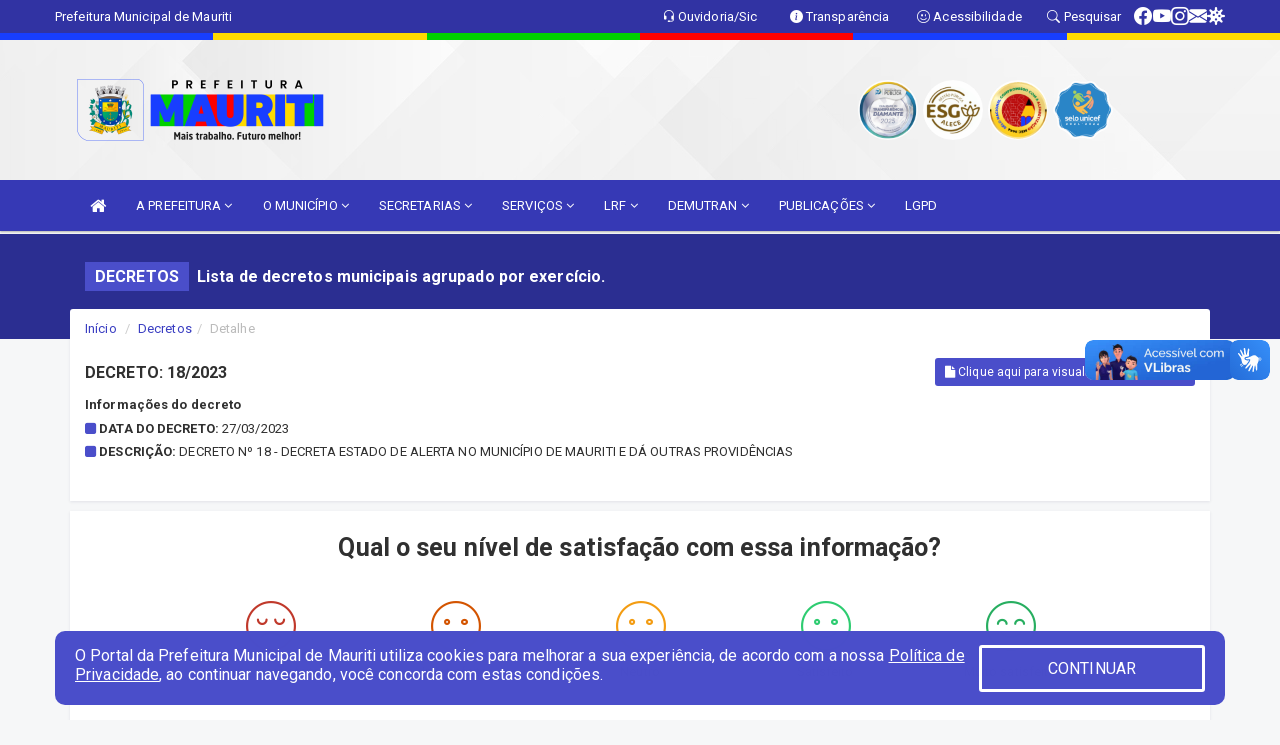

--- FILE ---
content_type: text/html; charset=utf-8
request_url: https://www.google.com/recaptcha/enterprise/anchor?ar=1&k=6Lfpno0rAAAAAKLuHiMwU8-MdXdGCKY9-FdmjwEF&co=aHR0cHM6Ly93d3cubWF1cml0aS5jZS5nb3YuYnI6NDQz&hl=en&v=PoyoqOPhxBO7pBk68S4YbpHZ&size=normal&anchor-ms=20000&execute-ms=30000&cb=hv9u9ggykslt
body_size: 49540
content:
<!DOCTYPE HTML><html dir="ltr" lang="en"><head><meta http-equiv="Content-Type" content="text/html; charset=UTF-8">
<meta http-equiv="X-UA-Compatible" content="IE=edge">
<title>reCAPTCHA</title>
<style type="text/css">
/* cyrillic-ext */
@font-face {
  font-family: 'Roboto';
  font-style: normal;
  font-weight: 400;
  font-stretch: 100%;
  src: url(//fonts.gstatic.com/s/roboto/v48/KFO7CnqEu92Fr1ME7kSn66aGLdTylUAMa3GUBHMdazTgWw.woff2) format('woff2');
  unicode-range: U+0460-052F, U+1C80-1C8A, U+20B4, U+2DE0-2DFF, U+A640-A69F, U+FE2E-FE2F;
}
/* cyrillic */
@font-face {
  font-family: 'Roboto';
  font-style: normal;
  font-weight: 400;
  font-stretch: 100%;
  src: url(//fonts.gstatic.com/s/roboto/v48/KFO7CnqEu92Fr1ME7kSn66aGLdTylUAMa3iUBHMdazTgWw.woff2) format('woff2');
  unicode-range: U+0301, U+0400-045F, U+0490-0491, U+04B0-04B1, U+2116;
}
/* greek-ext */
@font-face {
  font-family: 'Roboto';
  font-style: normal;
  font-weight: 400;
  font-stretch: 100%;
  src: url(//fonts.gstatic.com/s/roboto/v48/KFO7CnqEu92Fr1ME7kSn66aGLdTylUAMa3CUBHMdazTgWw.woff2) format('woff2');
  unicode-range: U+1F00-1FFF;
}
/* greek */
@font-face {
  font-family: 'Roboto';
  font-style: normal;
  font-weight: 400;
  font-stretch: 100%;
  src: url(//fonts.gstatic.com/s/roboto/v48/KFO7CnqEu92Fr1ME7kSn66aGLdTylUAMa3-UBHMdazTgWw.woff2) format('woff2');
  unicode-range: U+0370-0377, U+037A-037F, U+0384-038A, U+038C, U+038E-03A1, U+03A3-03FF;
}
/* math */
@font-face {
  font-family: 'Roboto';
  font-style: normal;
  font-weight: 400;
  font-stretch: 100%;
  src: url(//fonts.gstatic.com/s/roboto/v48/KFO7CnqEu92Fr1ME7kSn66aGLdTylUAMawCUBHMdazTgWw.woff2) format('woff2');
  unicode-range: U+0302-0303, U+0305, U+0307-0308, U+0310, U+0312, U+0315, U+031A, U+0326-0327, U+032C, U+032F-0330, U+0332-0333, U+0338, U+033A, U+0346, U+034D, U+0391-03A1, U+03A3-03A9, U+03B1-03C9, U+03D1, U+03D5-03D6, U+03F0-03F1, U+03F4-03F5, U+2016-2017, U+2034-2038, U+203C, U+2040, U+2043, U+2047, U+2050, U+2057, U+205F, U+2070-2071, U+2074-208E, U+2090-209C, U+20D0-20DC, U+20E1, U+20E5-20EF, U+2100-2112, U+2114-2115, U+2117-2121, U+2123-214F, U+2190, U+2192, U+2194-21AE, U+21B0-21E5, U+21F1-21F2, U+21F4-2211, U+2213-2214, U+2216-22FF, U+2308-230B, U+2310, U+2319, U+231C-2321, U+2336-237A, U+237C, U+2395, U+239B-23B7, U+23D0, U+23DC-23E1, U+2474-2475, U+25AF, U+25B3, U+25B7, U+25BD, U+25C1, U+25CA, U+25CC, U+25FB, U+266D-266F, U+27C0-27FF, U+2900-2AFF, U+2B0E-2B11, U+2B30-2B4C, U+2BFE, U+3030, U+FF5B, U+FF5D, U+1D400-1D7FF, U+1EE00-1EEFF;
}
/* symbols */
@font-face {
  font-family: 'Roboto';
  font-style: normal;
  font-weight: 400;
  font-stretch: 100%;
  src: url(//fonts.gstatic.com/s/roboto/v48/KFO7CnqEu92Fr1ME7kSn66aGLdTylUAMaxKUBHMdazTgWw.woff2) format('woff2');
  unicode-range: U+0001-000C, U+000E-001F, U+007F-009F, U+20DD-20E0, U+20E2-20E4, U+2150-218F, U+2190, U+2192, U+2194-2199, U+21AF, U+21E6-21F0, U+21F3, U+2218-2219, U+2299, U+22C4-22C6, U+2300-243F, U+2440-244A, U+2460-24FF, U+25A0-27BF, U+2800-28FF, U+2921-2922, U+2981, U+29BF, U+29EB, U+2B00-2BFF, U+4DC0-4DFF, U+FFF9-FFFB, U+10140-1018E, U+10190-1019C, U+101A0, U+101D0-101FD, U+102E0-102FB, U+10E60-10E7E, U+1D2C0-1D2D3, U+1D2E0-1D37F, U+1F000-1F0FF, U+1F100-1F1AD, U+1F1E6-1F1FF, U+1F30D-1F30F, U+1F315, U+1F31C, U+1F31E, U+1F320-1F32C, U+1F336, U+1F378, U+1F37D, U+1F382, U+1F393-1F39F, U+1F3A7-1F3A8, U+1F3AC-1F3AF, U+1F3C2, U+1F3C4-1F3C6, U+1F3CA-1F3CE, U+1F3D4-1F3E0, U+1F3ED, U+1F3F1-1F3F3, U+1F3F5-1F3F7, U+1F408, U+1F415, U+1F41F, U+1F426, U+1F43F, U+1F441-1F442, U+1F444, U+1F446-1F449, U+1F44C-1F44E, U+1F453, U+1F46A, U+1F47D, U+1F4A3, U+1F4B0, U+1F4B3, U+1F4B9, U+1F4BB, U+1F4BF, U+1F4C8-1F4CB, U+1F4D6, U+1F4DA, U+1F4DF, U+1F4E3-1F4E6, U+1F4EA-1F4ED, U+1F4F7, U+1F4F9-1F4FB, U+1F4FD-1F4FE, U+1F503, U+1F507-1F50B, U+1F50D, U+1F512-1F513, U+1F53E-1F54A, U+1F54F-1F5FA, U+1F610, U+1F650-1F67F, U+1F687, U+1F68D, U+1F691, U+1F694, U+1F698, U+1F6AD, U+1F6B2, U+1F6B9-1F6BA, U+1F6BC, U+1F6C6-1F6CF, U+1F6D3-1F6D7, U+1F6E0-1F6EA, U+1F6F0-1F6F3, U+1F6F7-1F6FC, U+1F700-1F7FF, U+1F800-1F80B, U+1F810-1F847, U+1F850-1F859, U+1F860-1F887, U+1F890-1F8AD, U+1F8B0-1F8BB, U+1F8C0-1F8C1, U+1F900-1F90B, U+1F93B, U+1F946, U+1F984, U+1F996, U+1F9E9, U+1FA00-1FA6F, U+1FA70-1FA7C, U+1FA80-1FA89, U+1FA8F-1FAC6, U+1FACE-1FADC, U+1FADF-1FAE9, U+1FAF0-1FAF8, U+1FB00-1FBFF;
}
/* vietnamese */
@font-face {
  font-family: 'Roboto';
  font-style: normal;
  font-weight: 400;
  font-stretch: 100%;
  src: url(//fonts.gstatic.com/s/roboto/v48/KFO7CnqEu92Fr1ME7kSn66aGLdTylUAMa3OUBHMdazTgWw.woff2) format('woff2');
  unicode-range: U+0102-0103, U+0110-0111, U+0128-0129, U+0168-0169, U+01A0-01A1, U+01AF-01B0, U+0300-0301, U+0303-0304, U+0308-0309, U+0323, U+0329, U+1EA0-1EF9, U+20AB;
}
/* latin-ext */
@font-face {
  font-family: 'Roboto';
  font-style: normal;
  font-weight: 400;
  font-stretch: 100%;
  src: url(//fonts.gstatic.com/s/roboto/v48/KFO7CnqEu92Fr1ME7kSn66aGLdTylUAMa3KUBHMdazTgWw.woff2) format('woff2');
  unicode-range: U+0100-02BA, U+02BD-02C5, U+02C7-02CC, U+02CE-02D7, U+02DD-02FF, U+0304, U+0308, U+0329, U+1D00-1DBF, U+1E00-1E9F, U+1EF2-1EFF, U+2020, U+20A0-20AB, U+20AD-20C0, U+2113, U+2C60-2C7F, U+A720-A7FF;
}
/* latin */
@font-face {
  font-family: 'Roboto';
  font-style: normal;
  font-weight: 400;
  font-stretch: 100%;
  src: url(//fonts.gstatic.com/s/roboto/v48/KFO7CnqEu92Fr1ME7kSn66aGLdTylUAMa3yUBHMdazQ.woff2) format('woff2');
  unicode-range: U+0000-00FF, U+0131, U+0152-0153, U+02BB-02BC, U+02C6, U+02DA, U+02DC, U+0304, U+0308, U+0329, U+2000-206F, U+20AC, U+2122, U+2191, U+2193, U+2212, U+2215, U+FEFF, U+FFFD;
}
/* cyrillic-ext */
@font-face {
  font-family: 'Roboto';
  font-style: normal;
  font-weight: 500;
  font-stretch: 100%;
  src: url(//fonts.gstatic.com/s/roboto/v48/KFO7CnqEu92Fr1ME7kSn66aGLdTylUAMa3GUBHMdazTgWw.woff2) format('woff2');
  unicode-range: U+0460-052F, U+1C80-1C8A, U+20B4, U+2DE0-2DFF, U+A640-A69F, U+FE2E-FE2F;
}
/* cyrillic */
@font-face {
  font-family: 'Roboto';
  font-style: normal;
  font-weight: 500;
  font-stretch: 100%;
  src: url(//fonts.gstatic.com/s/roboto/v48/KFO7CnqEu92Fr1ME7kSn66aGLdTylUAMa3iUBHMdazTgWw.woff2) format('woff2');
  unicode-range: U+0301, U+0400-045F, U+0490-0491, U+04B0-04B1, U+2116;
}
/* greek-ext */
@font-face {
  font-family: 'Roboto';
  font-style: normal;
  font-weight: 500;
  font-stretch: 100%;
  src: url(//fonts.gstatic.com/s/roboto/v48/KFO7CnqEu92Fr1ME7kSn66aGLdTylUAMa3CUBHMdazTgWw.woff2) format('woff2');
  unicode-range: U+1F00-1FFF;
}
/* greek */
@font-face {
  font-family: 'Roboto';
  font-style: normal;
  font-weight: 500;
  font-stretch: 100%;
  src: url(//fonts.gstatic.com/s/roboto/v48/KFO7CnqEu92Fr1ME7kSn66aGLdTylUAMa3-UBHMdazTgWw.woff2) format('woff2');
  unicode-range: U+0370-0377, U+037A-037F, U+0384-038A, U+038C, U+038E-03A1, U+03A3-03FF;
}
/* math */
@font-face {
  font-family: 'Roboto';
  font-style: normal;
  font-weight: 500;
  font-stretch: 100%;
  src: url(//fonts.gstatic.com/s/roboto/v48/KFO7CnqEu92Fr1ME7kSn66aGLdTylUAMawCUBHMdazTgWw.woff2) format('woff2');
  unicode-range: U+0302-0303, U+0305, U+0307-0308, U+0310, U+0312, U+0315, U+031A, U+0326-0327, U+032C, U+032F-0330, U+0332-0333, U+0338, U+033A, U+0346, U+034D, U+0391-03A1, U+03A3-03A9, U+03B1-03C9, U+03D1, U+03D5-03D6, U+03F0-03F1, U+03F4-03F5, U+2016-2017, U+2034-2038, U+203C, U+2040, U+2043, U+2047, U+2050, U+2057, U+205F, U+2070-2071, U+2074-208E, U+2090-209C, U+20D0-20DC, U+20E1, U+20E5-20EF, U+2100-2112, U+2114-2115, U+2117-2121, U+2123-214F, U+2190, U+2192, U+2194-21AE, U+21B0-21E5, U+21F1-21F2, U+21F4-2211, U+2213-2214, U+2216-22FF, U+2308-230B, U+2310, U+2319, U+231C-2321, U+2336-237A, U+237C, U+2395, U+239B-23B7, U+23D0, U+23DC-23E1, U+2474-2475, U+25AF, U+25B3, U+25B7, U+25BD, U+25C1, U+25CA, U+25CC, U+25FB, U+266D-266F, U+27C0-27FF, U+2900-2AFF, U+2B0E-2B11, U+2B30-2B4C, U+2BFE, U+3030, U+FF5B, U+FF5D, U+1D400-1D7FF, U+1EE00-1EEFF;
}
/* symbols */
@font-face {
  font-family: 'Roboto';
  font-style: normal;
  font-weight: 500;
  font-stretch: 100%;
  src: url(//fonts.gstatic.com/s/roboto/v48/KFO7CnqEu92Fr1ME7kSn66aGLdTylUAMaxKUBHMdazTgWw.woff2) format('woff2');
  unicode-range: U+0001-000C, U+000E-001F, U+007F-009F, U+20DD-20E0, U+20E2-20E4, U+2150-218F, U+2190, U+2192, U+2194-2199, U+21AF, U+21E6-21F0, U+21F3, U+2218-2219, U+2299, U+22C4-22C6, U+2300-243F, U+2440-244A, U+2460-24FF, U+25A0-27BF, U+2800-28FF, U+2921-2922, U+2981, U+29BF, U+29EB, U+2B00-2BFF, U+4DC0-4DFF, U+FFF9-FFFB, U+10140-1018E, U+10190-1019C, U+101A0, U+101D0-101FD, U+102E0-102FB, U+10E60-10E7E, U+1D2C0-1D2D3, U+1D2E0-1D37F, U+1F000-1F0FF, U+1F100-1F1AD, U+1F1E6-1F1FF, U+1F30D-1F30F, U+1F315, U+1F31C, U+1F31E, U+1F320-1F32C, U+1F336, U+1F378, U+1F37D, U+1F382, U+1F393-1F39F, U+1F3A7-1F3A8, U+1F3AC-1F3AF, U+1F3C2, U+1F3C4-1F3C6, U+1F3CA-1F3CE, U+1F3D4-1F3E0, U+1F3ED, U+1F3F1-1F3F3, U+1F3F5-1F3F7, U+1F408, U+1F415, U+1F41F, U+1F426, U+1F43F, U+1F441-1F442, U+1F444, U+1F446-1F449, U+1F44C-1F44E, U+1F453, U+1F46A, U+1F47D, U+1F4A3, U+1F4B0, U+1F4B3, U+1F4B9, U+1F4BB, U+1F4BF, U+1F4C8-1F4CB, U+1F4D6, U+1F4DA, U+1F4DF, U+1F4E3-1F4E6, U+1F4EA-1F4ED, U+1F4F7, U+1F4F9-1F4FB, U+1F4FD-1F4FE, U+1F503, U+1F507-1F50B, U+1F50D, U+1F512-1F513, U+1F53E-1F54A, U+1F54F-1F5FA, U+1F610, U+1F650-1F67F, U+1F687, U+1F68D, U+1F691, U+1F694, U+1F698, U+1F6AD, U+1F6B2, U+1F6B9-1F6BA, U+1F6BC, U+1F6C6-1F6CF, U+1F6D3-1F6D7, U+1F6E0-1F6EA, U+1F6F0-1F6F3, U+1F6F7-1F6FC, U+1F700-1F7FF, U+1F800-1F80B, U+1F810-1F847, U+1F850-1F859, U+1F860-1F887, U+1F890-1F8AD, U+1F8B0-1F8BB, U+1F8C0-1F8C1, U+1F900-1F90B, U+1F93B, U+1F946, U+1F984, U+1F996, U+1F9E9, U+1FA00-1FA6F, U+1FA70-1FA7C, U+1FA80-1FA89, U+1FA8F-1FAC6, U+1FACE-1FADC, U+1FADF-1FAE9, U+1FAF0-1FAF8, U+1FB00-1FBFF;
}
/* vietnamese */
@font-face {
  font-family: 'Roboto';
  font-style: normal;
  font-weight: 500;
  font-stretch: 100%;
  src: url(//fonts.gstatic.com/s/roboto/v48/KFO7CnqEu92Fr1ME7kSn66aGLdTylUAMa3OUBHMdazTgWw.woff2) format('woff2');
  unicode-range: U+0102-0103, U+0110-0111, U+0128-0129, U+0168-0169, U+01A0-01A1, U+01AF-01B0, U+0300-0301, U+0303-0304, U+0308-0309, U+0323, U+0329, U+1EA0-1EF9, U+20AB;
}
/* latin-ext */
@font-face {
  font-family: 'Roboto';
  font-style: normal;
  font-weight: 500;
  font-stretch: 100%;
  src: url(//fonts.gstatic.com/s/roboto/v48/KFO7CnqEu92Fr1ME7kSn66aGLdTylUAMa3KUBHMdazTgWw.woff2) format('woff2');
  unicode-range: U+0100-02BA, U+02BD-02C5, U+02C7-02CC, U+02CE-02D7, U+02DD-02FF, U+0304, U+0308, U+0329, U+1D00-1DBF, U+1E00-1E9F, U+1EF2-1EFF, U+2020, U+20A0-20AB, U+20AD-20C0, U+2113, U+2C60-2C7F, U+A720-A7FF;
}
/* latin */
@font-face {
  font-family: 'Roboto';
  font-style: normal;
  font-weight: 500;
  font-stretch: 100%;
  src: url(//fonts.gstatic.com/s/roboto/v48/KFO7CnqEu92Fr1ME7kSn66aGLdTylUAMa3yUBHMdazQ.woff2) format('woff2');
  unicode-range: U+0000-00FF, U+0131, U+0152-0153, U+02BB-02BC, U+02C6, U+02DA, U+02DC, U+0304, U+0308, U+0329, U+2000-206F, U+20AC, U+2122, U+2191, U+2193, U+2212, U+2215, U+FEFF, U+FFFD;
}
/* cyrillic-ext */
@font-face {
  font-family: 'Roboto';
  font-style: normal;
  font-weight: 900;
  font-stretch: 100%;
  src: url(//fonts.gstatic.com/s/roboto/v48/KFO7CnqEu92Fr1ME7kSn66aGLdTylUAMa3GUBHMdazTgWw.woff2) format('woff2');
  unicode-range: U+0460-052F, U+1C80-1C8A, U+20B4, U+2DE0-2DFF, U+A640-A69F, U+FE2E-FE2F;
}
/* cyrillic */
@font-face {
  font-family: 'Roboto';
  font-style: normal;
  font-weight: 900;
  font-stretch: 100%;
  src: url(//fonts.gstatic.com/s/roboto/v48/KFO7CnqEu92Fr1ME7kSn66aGLdTylUAMa3iUBHMdazTgWw.woff2) format('woff2');
  unicode-range: U+0301, U+0400-045F, U+0490-0491, U+04B0-04B1, U+2116;
}
/* greek-ext */
@font-face {
  font-family: 'Roboto';
  font-style: normal;
  font-weight: 900;
  font-stretch: 100%;
  src: url(//fonts.gstatic.com/s/roboto/v48/KFO7CnqEu92Fr1ME7kSn66aGLdTylUAMa3CUBHMdazTgWw.woff2) format('woff2');
  unicode-range: U+1F00-1FFF;
}
/* greek */
@font-face {
  font-family: 'Roboto';
  font-style: normal;
  font-weight: 900;
  font-stretch: 100%;
  src: url(//fonts.gstatic.com/s/roboto/v48/KFO7CnqEu92Fr1ME7kSn66aGLdTylUAMa3-UBHMdazTgWw.woff2) format('woff2');
  unicode-range: U+0370-0377, U+037A-037F, U+0384-038A, U+038C, U+038E-03A1, U+03A3-03FF;
}
/* math */
@font-face {
  font-family: 'Roboto';
  font-style: normal;
  font-weight: 900;
  font-stretch: 100%;
  src: url(//fonts.gstatic.com/s/roboto/v48/KFO7CnqEu92Fr1ME7kSn66aGLdTylUAMawCUBHMdazTgWw.woff2) format('woff2');
  unicode-range: U+0302-0303, U+0305, U+0307-0308, U+0310, U+0312, U+0315, U+031A, U+0326-0327, U+032C, U+032F-0330, U+0332-0333, U+0338, U+033A, U+0346, U+034D, U+0391-03A1, U+03A3-03A9, U+03B1-03C9, U+03D1, U+03D5-03D6, U+03F0-03F1, U+03F4-03F5, U+2016-2017, U+2034-2038, U+203C, U+2040, U+2043, U+2047, U+2050, U+2057, U+205F, U+2070-2071, U+2074-208E, U+2090-209C, U+20D0-20DC, U+20E1, U+20E5-20EF, U+2100-2112, U+2114-2115, U+2117-2121, U+2123-214F, U+2190, U+2192, U+2194-21AE, U+21B0-21E5, U+21F1-21F2, U+21F4-2211, U+2213-2214, U+2216-22FF, U+2308-230B, U+2310, U+2319, U+231C-2321, U+2336-237A, U+237C, U+2395, U+239B-23B7, U+23D0, U+23DC-23E1, U+2474-2475, U+25AF, U+25B3, U+25B7, U+25BD, U+25C1, U+25CA, U+25CC, U+25FB, U+266D-266F, U+27C0-27FF, U+2900-2AFF, U+2B0E-2B11, U+2B30-2B4C, U+2BFE, U+3030, U+FF5B, U+FF5D, U+1D400-1D7FF, U+1EE00-1EEFF;
}
/* symbols */
@font-face {
  font-family: 'Roboto';
  font-style: normal;
  font-weight: 900;
  font-stretch: 100%;
  src: url(//fonts.gstatic.com/s/roboto/v48/KFO7CnqEu92Fr1ME7kSn66aGLdTylUAMaxKUBHMdazTgWw.woff2) format('woff2');
  unicode-range: U+0001-000C, U+000E-001F, U+007F-009F, U+20DD-20E0, U+20E2-20E4, U+2150-218F, U+2190, U+2192, U+2194-2199, U+21AF, U+21E6-21F0, U+21F3, U+2218-2219, U+2299, U+22C4-22C6, U+2300-243F, U+2440-244A, U+2460-24FF, U+25A0-27BF, U+2800-28FF, U+2921-2922, U+2981, U+29BF, U+29EB, U+2B00-2BFF, U+4DC0-4DFF, U+FFF9-FFFB, U+10140-1018E, U+10190-1019C, U+101A0, U+101D0-101FD, U+102E0-102FB, U+10E60-10E7E, U+1D2C0-1D2D3, U+1D2E0-1D37F, U+1F000-1F0FF, U+1F100-1F1AD, U+1F1E6-1F1FF, U+1F30D-1F30F, U+1F315, U+1F31C, U+1F31E, U+1F320-1F32C, U+1F336, U+1F378, U+1F37D, U+1F382, U+1F393-1F39F, U+1F3A7-1F3A8, U+1F3AC-1F3AF, U+1F3C2, U+1F3C4-1F3C6, U+1F3CA-1F3CE, U+1F3D4-1F3E0, U+1F3ED, U+1F3F1-1F3F3, U+1F3F5-1F3F7, U+1F408, U+1F415, U+1F41F, U+1F426, U+1F43F, U+1F441-1F442, U+1F444, U+1F446-1F449, U+1F44C-1F44E, U+1F453, U+1F46A, U+1F47D, U+1F4A3, U+1F4B0, U+1F4B3, U+1F4B9, U+1F4BB, U+1F4BF, U+1F4C8-1F4CB, U+1F4D6, U+1F4DA, U+1F4DF, U+1F4E3-1F4E6, U+1F4EA-1F4ED, U+1F4F7, U+1F4F9-1F4FB, U+1F4FD-1F4FE, U+1F503, U+1F507-1F50B, U+1F50D, U+1F512-1F513, U+1F53E-1F54A, U+1F54F-1F5FA, U+1F610, U+1F650-1F67F, U+1F687, U+1F68D, U+1F691, U+1F694, U+1F698, U+1F6AD, U+1F6B2, U+1F6B9-1F6BA, U+1F6BC, U+1F6C6-1F6CF, U+1F6D3-1F6D7, U+1F6E0-1F6EA, U+1F6F0-1F6F3, U+1F6F7-1F6FC, U+1F700-1F7FF, U+1F800-1F80B, U+1F810-1F847, U+1F850-1F859, U+1F860-1F887, U+1F890-1F8AD, U+1F8B0-1F8BB, U+1F8C0-1F8C1, U+1F900-1F90B, U+1F93B, U+1F946, U+1F984, U+1F996, U+1F9E9, U+1FA00-1FA6F, U+1FA70-1FA7C, U+1FA80-1FA89, U+1FA8F-1FAC6, U+1FACE-1FADC, U+1FADF-1FAE9, U+1FAF0-1FAF8, U+1FB00-1FBFF;
}
/* vietnamese */
@font-face {
  font-family: 'Roboto';
  font-style: normal;
  font-weight: 900;
  font-stretch: 100%;
  src: url(//fonts.gstatic.com/s/roboto/v48/KFO7CnqEu92Fr1ME7kSn66aGLdTylUAMa3OUBHMdazTgWw.woff2) format('woff2');
  unicode-range: U+0102-0103, U+0110-0111, U+0128-0129, U+0168-0169, U+01A0-01A1, U+01AF-01B0, U+0300-0301, U+0303-0304, U+0308-0309, U+0323, U+0329, U+1EA0-1EF9, U+20AB;
}
/* latin-ext */
@font-face {
  font-family: 'Roboto';
  font-style: normal;
  font-weight: 900;
  font-stretch: 100%;
  src: url(//fonts.gstatic.com/s/roboto/v48/KFO7CnqEu92Fr1ME7kSn66aGLdTylUAMa3KUBHMdazTgWw.woff2) format('woff2');
  unicode-range: U+0100-02BA, U+02BD-02C5, U+02C7-02CC, U+02CE-02D7, U+02DD-02FF, U+0304, U+0308, U+0329, U+1D00-1DBF, U+1E00-1E9F, U+1EF2-1EFF, U+2020, U+20A0-20AB, U+20AD-20C0, U+2113, U+2C60-2C7F, U+A720-A7FF;
}
/* latin */
@font-face {
  font-family: 'Roboto';
  font-style: normal;
  font-weight: 900;
  font-stretch: 100%;
  src: url(//fonts.gstatic.com/s/roboto/v48/KFO7CnqEu92Fr1ME7kSn66aGLdTylUAMa3yUBHMdazQ.woff2) format('woff2');
  unicode-range: U+0000-00FF, U+0131, U+0152-0153, U+02BB-02BC, U+02C6, U+02DA, U+02DC, U+0304, U+0308, U+0329, U+2000-206F, U+20AC, U+2122, U+2191, U+2193, U+2212, U+2215, U+FEFF, U+FFFD;
}

</style>
<link rel="stylesheet" type="text/css" href="https://www.gstatic.com/recaptcha/releases/PoyoqOPhxBO7pBk68S4YbpHZ/styles__ltr.css">
<script nonce="QQvteUwTbhbipDRZXhbuVQ" type="text/javascript">window['__recaptcha_api'] = 'https://www.google.com/recaptcha/enterprise/';</script>
<script type="text/javascript" src="https://www.gstatic.com/recaptcha/releases/PoyoqOPhxBO7pBk68S4YbpHZ/recaptcha__en.js" nonce="QQvteUwTbhbipDRZXhbuVQ">
      
    </script></head>
<body><div id="rc-anchor-alert" class="rc-anchor-alert"></div>
<input type="hidden" id="recaptcha-token" value="[base64]">
<script type="text/javascript" nonce="QQvteUwTbhbipDRZXhbuVQ">
      recaptcha.anchor.Main.init("[\x22ainput\x22,[\x22bgdata\x22,\x22\x22,\[base64]/[base64]/[base64]/[base64]/[base64]/[base64]/[base64]/[base64]/[base64]/[base64]\\u003d\x22,\[base64]\x22,\x22w4HDlcOQw4tQHBfCqTrDlyNtw4s/Sm7Cr1bCo8K1w6tuGFYRw6fCrcKnw6DCrsKeHgQsw5oFwr1PHzFsT8KYWCjDs8O1w7/CgsK4woLDgsOhwo7CpTvCtsOWCiLCrggJFnNXwr/DhcOWCMKYCMKMFX/[base64]/VVLDpBLCrz/DrH1sw5HDucKIecOGw53Du8KBwqLDvsKawoLDtcK4w7bDi8OYHUtAa0Z+worCjhpHdsKdMMOqBsKDwpE1wpzDvSxNwpUSwo1jwqpwaVYRw4gCXnYvFMKjNcOkMmcXw7/[base64]/w5YtfcOVw7DDocOcw4gDIjvChMObEMOjwqjDsHnDlAsywo80wplUwqoxJsO2XcKyw5QqXm/Dol3Cu3rCkcOeSzdeSS8Tw4TDhV1qC8KTwoBUwoEZwo/DnnzDrcOsI8KhfcKVK8OSwos9wog8ZHsWEG5lwpEew74Bw7MFQAHDgcKMYcO5w5hRwpvCicK1w5XCpHxEwoXCucKjKMKOwrXCvcK/BF/Ci1DDicKKwqHDvsK2WcOLERvCtcK9wo7DoCjChcO/PhDCoMKbSm0mw6EVw6nDl2DDknjDjsK8w600GVLDj3vDrcKtWsOeS8OlRMO3fCDDp2xywpJkW8OcFD9rYgR/wrDCgsKWH2vDn8Ouw57DuMOUVWMrRTrDh8OGWMORZAsaCmZ6wofCiDxew7TDqsO+LxY4w7/CtcKzwqxgw7sZw4fCpG53w6I7FipGw4jDu8KZwoXCo1/DhR9JYMKlKMOHwqTDtsOjw489AXVMdB8dacO5V8KCD8OSFFTCgsKyecK2C8KewobDkyPCiB4/REMgw57DvsOJCwDChcKIME7CicKHUwnDoAjDgX/DugDCosKqw4kKw7rCnWN3bm/DgcOCYsKvwrpOak/Cq8KqCjcRwqs6KTMgCkk9w4fCosOswrJHwpjClcOJD8ObDMKGODPDn8KSIsOdF8Obw4BgVgPCkcO7FMOsIsKowqJxCCl2wpHDmEkjHcO4wrDDmMKiwoRvw6XCoB5+DQJNMsKoEsKcw7ofwqlbfMK8UX1swonCmWnDtnPCm8KUw7fCmcKnwowdw5RCOMKgw6/Cv8KedFjCnTdOwoPDlnBAw5AZa8OeD8KUOQEgwpVSJcOIwpjCjsKvDcOvKsKdwqdvfkTCn8OGOcK7aMKcB0AawrxwwqUMaMOBwqrClMO/wqplBMK0UDdBw5gNw6PCl1TDisKxw6QvwrPCt8KbBsKHAcKpcRRKwo59FQTDrcKEOkpHw5DCqcKIYcOAGj7ChljCgAUuYcKmVMOXEcO4UsOUUsOAJMKcw4bCuiXDnnbDoMKgSGjChnHCmsKaccK/wq3DksKJw4lRw67CmnA+KUbCgsKnw7DDpxvDucKewrc7DsOOAMO3eMKZw6Zlw4fDjF3DgGzCiEXDtTPDrS3DlMOSwoBKw57CssOswrR1woRSwq4XwqEpw5HDosKiXjHDphbCsy7CscO8e8OqesK0EMOYUcOzKMK/HxtTTD/CqsKtDMOkwqEWPjgFK8OUwotvCcOQPcO0PsKZw47CkMKqwrQKT8OiKQjClSTDtmPCpErCs0lNw5VcZXI2a8KSwpLDn0/CiQchw7HChn/Co8OUe8KRwodmwoLDusKRwrsYwqjDkMKjw6Row6Bew5nDvcO2w7nCsQTCiDzCtcOwbiTCvsKDF8OGwo7CvEzDqsKNw41LU8K5w68XKMKZdMKhwpAzLcKRw6XDisORXSrCnCHDu1IUwrtTXVVjdhzDmSTDp8OUDiFVw783wpNow7PDrsK6w4okHcKFw7p/wqEWwrLDuzvDp3DClMKcw7/DqU3CrsOJwojCgwfCg8OtDcKaNgTDnxrCtFjCrsOuMkNJwrfDpsO2wqxgdhJcwqfCpHfCmsKlSiHCnsOcw4LDoMKSwpTCgMKlwq4nwqTCol7ChyLCuwPDgsKuLzHDl8KjCsOAScO/[base64]/Dg8OpMMKuwohTRUDDhHDCtW1VEMKAJ8O7w5vDjg7DjMKyPcO1KlvCkcOxKU0wZhbCuQPCv8OGw5DDgynDs0Nnw79UcTQyJGZET8KkwofDtBnCpCvDlMOzw40OwqxawrwiWcKJQcOmw4FhKwI/SXjDgXkfS8O/wopwwpHCo8OLRcK7wr3CtcO3wq/CqcOzDcKnwqR8Q8OvwrvCiMOWwq7DusK2w70QGcKgW8Ouw7LDp8K6w7thwojDsMObSjAiNSV0w4NZdlQIw5gXw5MKbUjCsMKGw5RXwqJOaS/CmsOzbQDCrw0sworCqMKdcTHDnywmwr/Dm8KMw6bDqsKgwrogwqFZN2QBDcO4w53DmTjCukV1cHPDj8O7eMOxwpDDn8KCw7vCjsK/[base64]/CpcOcJcO7w5ANbcO5H2AVJX/CoMKjFhzDlCZ7Z8KAw6DCg8KAO8KsLMOpJyLDvMO4wpTChwzDjko+UcOnwofCrsOZw75Lw5Yjw5TCgVXDjQ9yGMOUwr7Ck8KNc05+b8KQwrhTwrHDslLCoMKgax45w7wHwp1eZ8KrSjoyb8K6U8OgwqHCth1rwrVFwqLDg38WwoMvwr3DqsK/YsKBw5/DgQdBw5NvGTMmw6vDgMO9w4PDsMKTUXjDqX3Dl8KjPQZyHHfDisK6DMKISDVEEgMSMUDDoMOOXGVSPw98w7vDoCLDqsOWw59hw7PDohoqwpJNw5JIfC3DisO9VcOlwqnCl8KBc8K/TsOrMktXPC5uVDJVw6/[base64]/Xl/Do0rCrMOTEMKpCS7Dm8KBb0ATd1BkXcOPGn8Vw7wNBcKAw6Zjw7DCkXs7wp/CocKiw7XCs8KSNcKAViplYjUrbn3Dh8OgOht7AsKnb3fCrsKUw5/DnmoPw4TCqsO0XxwxwrwHFsKre8KCcwLCmcKewoBpGljDnMOlGMKWw6gXwp3DsDzCojLDtgFow74TwpLDpcOzwpASE3TDksOKwr/[base64]/DqR3CqCRUw71Scx06E8O7fMKfLBV3OjxTMMOOwpjDtQ3DosOnw4/[base64]/CvWdTMRPDg8OMb8ObwprClsOkwqpMXXHDhMKLw7XCi8O7JsKjL33CplARw6Biw7fChsKSwoXDpsOWVcKgw6Zywr86wpHCjcOeeFxWR3ZQwr5xwp8jworCpMKHw6PDqgHDv07DkMKXEhjCisKNRsKXSsKeQsKIZyTDu8Owwq0dwpjDg0V3AH3CvsKJw6MecsKxaW/CqwzCtCMuwoQnfBR3w6kEQ8ORR3PCjiDDkMK6wrNCw4Maw4vCr2vDjcKCwpBNwooLwoJjwqlpRAnCusKHwqwxI8KRGsOgwqF/UgZqHkcZOcKuw5YUw6DDtXA+wrfCmUYzLMK0AsOwa8OeesOuwrB0BsKhw58bwrrDiRxpwpYEAsKwwo8WIQBZwqYYD07DhGR6w4d6N8O6w47Cq8K+P0RBwp1/PjjCrDvDjMKVw74owqtCw7PDjFzCk8OowrnCv8O8Ozknw7XCuGbCgsOoQQbDqMO5EcK+wo3CrirCscOoGcKtMGDDhG9Rwq3DrcKvVsOewr/CqMOVw4TDtx8hw4DCixk/[base64]/woDCpcO7QhQGX1h1C8KJVsOQNBPDrjIeQcKgHsOcaVZhw77Cp8K9U8Oxw6h6WWrDjkx7R2TDqMOGw6HDpAbCuAfDp2PCu8OyERtLXsKVFXxEwrsiwpDCnsOLFsKbFsKFKiJTwqbCkHgIP8OIw6zCssKbJsK7w7vDpcO7RXsjDMO4HMKBwq/Ch3PCksK0bWPDr8O9VxzCm8KYThNuwqoewrt9wp7ClljCrcKhw4ozfcOsLsOQMsKZTcOzR8KHecK0EcKuwok7wo42wrY1wqx2XsKdU1fCkMKnNxgwb0IeEsOrPsKuE8Ozw4x5H1TCpC/[base64]/Dp0HCl3XDtVvCr8O2wqrCg8OxdCFBwr1/w7zDhW7ChsO7wrjDqDQHKHHDj8O3GWADAcKEfgQMwqPDgD/CjcKlF03CosOEDcO9w5bCmcK+w5rCjsKlwpPCsRdEwpsEfMKww6pHw6xwwonCvBjDq8OjfjzCrsOqe2vDicOBcHIgAcOXSMKdwoDCo8Opw4XDiEEVKQ7DrsKhwrZ/wpXDlnTDp8Kxw7XDv8OOwq04w5vDhcKUQBPDkCNCFzvCoD9Dw6JeJ3DDhDvCucKDQDzDu8KBwokZKxNoBMOUdMKqw5PDjMKywoDCuEgwfk/CjcO2HMKBwotAVH3CmMK4woTDvAcBXRfDpMKaV8KNwonCow5BwrtywoPCv8OwR8Otw4HCnVjCqjwEw7vDiRNVwpzDpsKwwrjClcKZR8OVwrzCvWvCtmzCo2t0w5/DvlvCs8KYMnQFaMOSw7XDtA1LMz3Dm8OAFMODwqrDryvDsMK1PsOUHnlqSsOGdcOhYjZuGsORKMK1woTChsKZwqjDuARaw4EDw6rDjsKXBMK0V8KYPcONAcOCX8Kfw6/Dm03CgWjDplJMPsKSw67CtsOUwoPDlcKeUsONwofDuWc3DhLCgDvDpy5IR8Kiw53DqDTDhVMeMcOhwoVPwrxiXAjConcJVcKSwq3ChMOkw41qScKAIcKEw7d8wosDwoXDlcKcwrULRVDClcKQwok2wrE3GcOOfMK3wo/DvCMlM8OoJsKdw7DDisO9SyFyw6PDqR7Duw3CqxR4MBY/HDbDg8O3BCQPw5bCtU/CijvCrcKwwqHCjsO1YDHClSjCuz1oaWbCqVrCgwvCnsOxGzvDvMK1w7jDmUZ2w61xw7/CkQjCucOXHMKsw7TDp8Oiwq/ClgZiw6jDgD5yw4bChsOwwoTChm1twrnCoDXDuMOoHcK0wqfDo2obw7YmJV7Cs8OdwqZGw6g4Bmx/w6DDokRnw6NxwovDhlAwNxVgw5gDwq/Cj2E4w6pKw7XDnmXDg8OTUMOuwpjDlMKXIcKrw40fHcO9wqUswo5Hw7/DssKZWWsiwpjDh8OdwqcjwrHCqk/DhcOKHmbDlkR0wprCpcOPw7l8w7wZRsKPYgJuCmlWBMKWGsKOwpZwVxjDpcOXVXXCmsOBwqLDs8Knw68NE8KWCMOvU8OTYE5nw4IBQHzDsMK0w7xQw4IfbFNPwonDl0nDmcOVwpIrwrd/Y8KfT8Kbw4Rqw705w4PChUzDmMKObiZUw4PCsUrCh0vDkXzDh1PDtxrCkMOiwq57S8OOUHVqJcKMc8K5HC17BSTClmnDhsOdw4bCrgp/wrIQZyY8wowwwoFLwobCokDClhNlw6QaB0XCgsKTwoPCvcOaMlp3SMK5O38AwqlpUcKRdcOvWMKGwq4/w6zDkcKewpF/w591WMKqw7TCvV3DgDB7w7fCq8OdNcK5wotFI3zDlxfCnMKRPMOMNcKcIgHCuBUPEsKjw4HCi8Orwo1Jw4/CucKhBMOzPXd4H8KhFzJHb1bCpMK0w5oEwrnDhgLDkMKkV8KEw4c6asKWw5DCksKyQSzCkmnCtMKjS8Oow4DCsEPCgB8XHMOgKMKQwr/DjTPDg8K+w4PCmsOWwp5MP2XCgcOKRzIUecO4w65Pw4YWw7LCoWx1w6IGwqLCoRE/[base64]/DvAksc0rDt0IewqE5DMKGcEDCvCthwo9zwobCvFvDj8Oew7dkw5o3w5ANVR/DncOpwqtPdVZ9wq3Dsj7Ci8OGc8OgRcOUw4HDk095RBY4fm/Dl1/DnSTDoGjDgEs/TzQlZsKpBCbCrE/CokHDn8Klw5HDk8O/CsO0w6MlOMO/a8OAwqnCoDvDlQ5aYcOawpEeX2IQWD0EIsKdHU/Dl8OiwoRlw6R0w6daPg3CmAfCk8Orwo/CvEA1wpLCsXJhwp7DogLDmlMFPTfCjcKWw4rClsOnwqh6w47CiiDCjcO6wq3Ckk/CmEbCoMO7AU5dIsOLwrJnwonDvU9zw5UMwpVjCsOEw7YTESHCgsKiwqppwroYfsOBFcOwwrBKwroUwpcJwrHDjBDDgsKSamDDlmEKw5vDncODw5FpCz/DlcKPw6Rrw49KQCXCukF3w4HCsmkBwrEqw5XCvwnDgcK1fx8owpg5wqYXbcOhw7pgw7vCvMKHJRdqUUczRisiPDzDuMOwBl9uwo3DqcOXw4/[base64]/wqU+HGBEQAQdUkTDpATDhVTCvsOZw6zCokHDp8O8aMKjQsO1MBYFwr8cB1k0wo4Qw6/CtMO5wp57ZFzDusK6wrjCnFzDssO0wq5KasOYwo11Q8OkSSXCgS1owrU/ZlzDpWTCuRvCscK3E8OaC2zDgMOwwrLDqGRzw6rCs8OowrPClsO5ccKtBkt1GsKrw6pAJDDCt3nCt1/[base64]/[base64]/CjTzDi8OAZsKfw6dmwq8/wqHDosKrw43DnXvCkMKSaMK4wrnDnMKxccObw4AHw6cKw45sD8KOw5tkw68zQgnDsEbDv8OnDsOKw5TDixPCuiZ8LkfDm8K1wqvDksOyw7/[base64]/CuwfCqsK+Cz3Dj8K9F0gzw4Vywrs5w4pXwoFlEcKxNF3CicOBZcOFK29cwrzDqRDCn8K4w5YEw6EFJcOZw5JCw4ZIwozCosOgw7QMMH0rw7nDqMKzZ8KNYzHCmhYOwqTDnsKhwrUBUQtvwoXCu8OpKFYBwrbDoMKoAMO+wr/DniJfIEvDoMOgbcOvwpDDsS7CssKmwrrCrcKWG1p3NMOBwqIOwpjDhcKOwp/ChWvDlsKnwo9sKMOawrIlQsOdw40pNsKzOsOew5NzKcOsCcKHwr/[base64]/[base64]/DmCMjZsKdZVlWHjl2Mxxmw6bCisKSwqpYwrZ3FzUzVMO2w7RFw5FfwonDoh4Ew6nCuW1GwoLDgTduHlA8KwJoWGd7w7c8CsKqe8KzVk3DqnvDgsKCw4tKESjDlks4woLCpMK2w4XDvcKAw7HCqsOVw5sjwq7CrxzClsO1TMOFwqcww55fw7QNXcOBFBLDiCglwp/[base64]/KMOIw6fDpRPCvcOlcFYTGnTCrMOFasKhCHodYTIRw4B8wox3MMOhw5w9ZTdQIMO0Z8OZw6/[base64]/[base64]/CvTXDksOuwpwidgvCmsOvHS7DgsOLZMKSeQFuWcK8wpDDksKpN3TDsMO2w4osW3/CscOwcyHCmsKHeT7DocKHwqJjwrDDoGzDrXQCwqoCSsOqwrJrwq9/LMKmIHgLdCpncsKFFT0bd8OGw7shai/[base64]/[base64]/CpMOxwqRcwqIbwr07w4/DvsOxw77CjXTDgxTDs8KgSMK/HzA8UTjDn0rDusOICj1NPylKDHTCrRBUf18iw7zClMKfBsK3GwYHw4jDrELDtTLDvcOqw4fCmTc6SMO3w6gQCcKvHBXCrHzDtMKywqV8wqjDmE7CpcK3QhMBw7zDtcOhYsOLA8K+wpzDlkvCkmQtXWjCv8OqwqbDk8K5BTDDucOgwo/CjnpUGmPCisO8RsK2DXPCuMOSAsOpHGfDpsO7WcKTTQXDqcKLEcO7wq8dwqhlw6DCi8OdGMK4w6Epw5dTUGrCtcO/M8KZwoXCnMOjwq5jw6bCtMOnSmQWwqzDhMO/[base64]/DgMOCGgUrHgXDiMOGwoZyYcOcw6XCqE8Mw5zDsRvDlcKZGMKzwr9iW1YdEAl7w4dMVgTDsMKNB8OqK8KZVsKNw6jCmsOddlgNBx/Cu8OvVHDChyPDjg0fw5teOsOKwpFBwp7DqF9Rw5zCusKbwoJ0YsKnwp/CuQzDj8KdwqUTABAYwpbCs8OIwoXDpCYFX0gUF1HDtMKUw6vCuMKhw4FIw6d2w4zCoMKbwqZlS1rCoX3Do21VDkrDu8K/N8KWPmRMw5LCnmUHUhHCmMKwwqkYeMOSMQtiJklPwqpBwonCpcOGw5nDrR8Rw5fDt8Onw6zCjx94aRRBwpPDq2FKwq8LF8K6U8OwejZ3w7nCncOPUR92Pi3Cj8Olal7CncO/bh9IeSYsw5h7G2fDssKnR8K8wqdlwoTDn8KDI2bCvmI8USFVPsKLw6LDihzClsOkw4QeERAzwrFDG8OMMsObwo87WA4XdsOfw7QkHVZ7Og/Dph7DuMOOG8Orw5sFw6dbRcOrw4E2KsOFwo4sGzTDnMOhXcOVw5vDuMOvwqjCkXHCr8OYw5lzKsO3bcO9JivCujLClMK+NlXDjcKCGcKpHl/CkMKIJRxsw4DDk8KTe8OHPUPDpD7DrsKrwojDskAKYVApwrUkwolyw5bCo3TDiMK8wojCgj0iACURwr0YLikjOhDCkMOUEMKWZFZLPDfDjcOFEl3DpsOVWUrDqsOmC8OcwqEYw68vfhTDv8KMwpzCmMOgwrzDv8Kkw47Cv8ODwpvCgsO3FcOOQy3ClU/CtcOxWsOEwpgFSm1tDi7DlSo9akbCuzMmw7MASH5uAcK1wrTDm8OnwprChWrDhX/CjGBhQsOLWMOuwoZQJ27ChEkAw4F1woPDsCZuwr7CqgvDknwxQDzDswbCizZiw70CYsKuA8KDIEXDqsOowp/CgsOcwp7Dj8OVWMKqZ8OcwqNjwr7DgcKEwq49wr3DsMK5EmTCjT0ywoHDtyDDq2zChsKIwpY1wqbCnjLCkSFaFcOGw4/CtMOoHSjClsORwpYQw7bCrGDDmsO0asKuwo/[base64]/[base64]/CncKHw7opRD7DqWd5woEew57DrH5OA8OEWApFwrFdbMOXwo80w6PDlAYtwpDDqcKZNyDDjFjDt3p0wp4eAcKEw5sqwpXCjsOyw4LChCdGbMKeccKpagbCnQ/DusK2woZ+X8OTw6krR8Oww6ZHwqpzMMKQC0/[base64]/DgMKNNsO+TQJiaMOvYRhzKCPDv8OQOcOTBMOyWsKGw7nCmsOWw6Q6w60gw7jCrXFjcwRawrbDlsKGwqRxwqA0QmR1wo3Dmx/CqMOPU0HCmcKpwrDCuy3CrmXDmcKyLsOJQsOmH8Kbwr5Qwq1HF07Ch8O8e8O8MjlVXsOcB8Krw6DCqMO+w5NafH3CgsOcwpVkTMKPw7vCr2/[base64]/CuMKuw4Bww5U4XcKgw5scwrLCisOow5xPElBkZi3DmMK9GCXCicKiw7PChcKYw5MEA8OWbGtPcx/DlcOjwrV1NUDCvsKmw5djaARowoozFhvDog/CtWxFw4TDuV7Cj8KSAcKCw4www45RQhUteAFKw4DDsRVww4XCuTvCkCg5QjvCgcOJTkHCjcOKVcO+wpwWwrbCuHJFwrg7w79Sw7fCkcOxTU3CscKmw5nDnD3Ds8OXw7XDqsO2A8KDw7rCtwkNZcKXw55HPjsWwqrDtBPDgQU/DWjCqh/[base64]/CryYlw6nCrMOkwqrDhMO4PsOWJSEtwqtWM3/Do8Ouwppjw4TDpVfDsmbCs8OZcsK4w5Fcw5lwA2bCkG3DvRBhdxTCk2/DmMKRRC/Dm1shw4rCs8OuwqfCslF0w7NHHXTCmA13w73DkMOVIMOJZ3MzN1nDpjbCtMOiw7nDvsOnworCpMKMwqZSw5DClsO7dB86wo5vwr/CqnPDjMO5w7F9QcOOwrU4F8Orw5hVw6wpK1zDpsK8JcOqSsO+wrLDtcOLw6cqf30Fw4nDoHxnYXTCncK0JBB1w4nDisK+wrcrZsOIMX9lLMKEHMOewqLCi8KJLMKhwq3Di8K8RcKgPcOyQQNcw6YNcDYyQsOOOQBXbw/Ci8KEwqdTVTcoCcK0wpjDnCIrFEN9H8KSwoLDn8OwwqXDssKWJMOEw5fDicK1XlfCrMO/w57DhsKxwoJPIMOjwrTDnTLDhDXChsKHw6PDm2TCtFA+Dxsxw40ZB8OUCMK+w5h7w6A9wpTDrsO6w6Fww43DjmxYw5E7WMOzA2rDl3lBw6Zaw7MqZBnDpS9iwqANMMO/[base64]/CoMObQW8xKMK+MsONIBF3dMO/D8OfTMK5KsObOy0ZGRkwR8OTITcSZhjCo0Z3w6J7VxxhRMOwQGjDp1RcwqBEw7tEK3tqw47ChcKtSnIywr1kw40rw6LDpTrDv3/[base64]/CnmpsOyoMw7DDth0/woPDgsORwozCr3cYwo0/CTPCvTVuwpPDl8OKdHPCtMOubAbCvBnCrsO+w5fCvsKxwp/[base64]/CtsOiK8OjD8ODw4vCusOAUT7ChsOdw5MRRmDCjcObRMKHKsOcfMOqMETCkQTDkyTDtyE+D0Q/WFYOw7AKw53CpBTDrcKjTSkKISXDhcKawroww796QQXCgMOdw4bDh8OEw5HCnC/CpsO1w44hwrbDhMKjw6MsJXjDg8KudMOCYMKBQ8KETsK/ZcKvL1hXRzLCtmvCpMO+ZFTCr8KGw5zCusOjwqfCoj/CuHkcw6/[base64]/DvcKGfEdYwrjDmcKHemDCtzw/wqvDkHcjG39/[base64]/w6Y/wox9w6vCj8KiAn1uMcO3GcKDPXTDqwfDuMKnwq4vw5Q6woPCgVIsX3bCr8KPwq/Du8K6w4DCtCUuKkUAw5Qww7/Cs15CA1bCh0LDkMO4w6zDkSvClMOAM0XCocKLSTvDusOjwo0tZMOJwrTCshLDo8K7EMOXecOxwrnDqlHCj8KiYsOKw77DtCdfw4RFVsKHwo7Cmxt8wq98wr/CkWTDkyMQw5jCh2jDnQZSEcKrGiLCg3ZfEcKfC1MaCcKOC8KwflTCrQ3Cl8KAX1Jcwqx/wqwZBMKkw7rCqcKHF2DCocOWwq4owqk2wopwbUnDt8Olw7pEworDj3TDujbCkcKgYMK9RyA/bCIDwrfDtTwCw53Cr8KNwoXDqSJyJ1bCpsOYNsKGwrRiRWALZ8OmM8KJLjZ7FljDocO8L3hUwoxgwp9/GsKrw7zDtcO6McOQw6wIDMOqwojCpXjDkgxvf3xcJ8O+w5c1w59rRUoKw7fDvW/DjcOaJMOwAx/CscK7w5Ygw4YRe8OudXPDkAPDqMOBwoFiR8KmeSUBw5HCs8OXw7ZDw6/CtMK9VMOvMktQwoplOn1bwphswpDClkHDuzXCmcOMwr/[base64]/CnzLCoMObw6JCwoPChcKsLcKBwosZeAQpM33DpMKJGMKkwojCkk7Cm8Kiw7zCtcKVwozDqxJ5KHrDi1XCpW8rWQJvwpBwXcKVOwpcwobCoz/DknnCvcOhCMKQwrQeX8O/woPDpm3DmAAGwrLCicKMYlQLw4rDt3VNd8K2LVfDgMOiDcORwoUDwpAZwooFw4jDqzzCn8Okw5gmw5TClsKhw4lQW27Csw7CmMOqw65gw7bCo2/Cu8Oawo3CuCBAZsKuwpNzw7YrwqpPZF3DolZycD/ClsOkwqXCp1ccwqYMw6QtwqvCp8OadsK8FEbDscOHw5rDkMO3PcKgaQDDhTFjX8KqLHJVw4DDkQ/Cv8OZwoxTFxwfw4Iqw63CksOGwofDisKow5YmG8OHwotmwpXDqcK0PMKkwqwdZA3CnVbCnMOXwrrCpQk2wrVkfcKOwpPDssKFY8KZw4JXw4fChF8JO3ctD3YuDGjCu8OWwoJdf0DDhMOmOyjCm3drwo/[base64]/XU3CssK5ShzDmivCkznDlsKcAsObwoAUwo7DoTwRPjcFwpRZwqcKbcKzYm/DlB9uWTfDqsOzwq5/[base64]/DgsO0w70jIh1/[base64]/Cl8KRYh4uw7FwwoxWNcO2a2RKw5jDs8K4w4I1w5nDunXDrsOhDRY4SRoKw44hfsKkw6DChSMpwqbChwMKdh3Ch8OUw4LCmcOcwp44wq7DhhFxwojDvMOCF8KRwqETwoHCnRvDpsOSMz5vAMKuwoA8TnMzw6UuHUowPsOgO8Orw7/CmcONAgl5H3MwAsKyw4FAw6pOMTXCtyAIw5vCs0guw7tdw4jCoUQQdXjDm8OGw7xFbMOUwrLDsyvDjMOXwpbCv8ONGcO/w4fClG4Kw6NabMK7w4PDhcOtRSIKw6fDqWjCqsO4FQnDmcOmwqfDjMKdwp/DgxjDtsOAw4rCmzMhGk4UfT9tDsKQO0dCMQVxdAXCvTbDsGF0w5XDoVE5PsOcw5UfwrjCoirDgg/[base64]/CoVNFBMKwKkvClMOvwp4Uw4XCi3dUwprClMO6wrPDosOcOsKSwqvDhlVNOcOpwr1RwrdcwopiEloaGm0kNMKCwrHDg8KoDMOIwqzConF3w7zCjlo7w65Nwpcgw7Z9VMO/EcKxwqouPcKZwrZBTmQIwr4JS15xw4hCJ8Owwq/ClAjDg8KMw6jCo2nCq3/ClsO8Q8KQf8KKwqRjwoklLcOVwokFXsOrwoIww5DCtWPDrWwqdyXDt38/OMKEw6HCicOnQBrCp1Rnw48mw5w4w4PClz8mD1HDtcO8w5ELwoTDmcOyw5JtEg08wrTDs8Kwwp3Dk8KCw7saXsKHworDqsKhVsKmMMOqCwhZDsOFw5LCrjYwwr7DoHoXw4pYw6LDoCNAQcKsKMKtecOnSsOUw5EFJsOWIifCqcOLFcKAw4obXnrDjsKgw4/[base64]/CigTCtwfCiCbDscOpw7tOwp4Ow5lraETColzDoSfDmcOEeiNFfsOHWkEeZ0HDs0I4CD3Cm39aXcOIwqg7PxdJZzHDusKmPEldwqHDqhPDp8Kcw7RXLk7DlcOaF1/DuDQ6WMKaCEZww5vDrkXDj8Kew6x8w4E9IsOLc1PDs8KYwoRsG3/DqMKIZCfDrMKNHMOHw4vCgTEJw5LCv1htw4cAN8OBFmDCmnbDuznCs8KiC8OVwq8MSMODOMOtXsOZJcKkS0LDuBlBS8K9RMKIUCcEwqfDhcOWwq00LcOldn7DlsKGw6/CmwERUMOww7dfw5EowrHDsD5OA8K8wq5gAsOBwooESB1Ww5jDs8K/P8K4wqXDgsKcAcKuFBPDmcOHwqQWwprDocO7wr/DtsK7GsOODBkfw7w8T8K1SsO2RRYAwqgOMDLDtVc3PlUlw7jCkMK6wqchwpnDlMOhQyfCqSHCksKXF8O9w7TCg2LCksK4NsOmMMOtbVRSw7Enf8KwAMOnMMK/w7/DvS/DvcKHw4s1IsKyJEPDo0pwwpsOFMK0GA5+QMOswoJMVE/Ch2jDo37Cri/[base64]/wrjCnDocw4zDrMOkdsOFQcKPwrrDrsOcEMO0wr5dw77DkMKIbxYDwrfCnmprw4xYbjRAwrLCqzTCvELCv8OwdR/[base64]/Ck1d/w4BSw5DCkcOOwq1xEMKURMOjw6bDp8KNIsKswr7CinbCq0DDvSXCrmZIw7VeUsKZw7VKb1kTwrvDt0M8dhbDugTCqcOEfkV1w7PCrAjDoXYrw6lQwpTDl8O+wqVhY8KTecKReMO5wqIqwozCvScVYMKGCcK/w7PCtsK3wo3CosKaYcKgw4DCqcOJw5HDrMKfwrgCwrFSZQkUDcKGw7PDn8ObN25BS3dFwp4BLGLCgsOSPcOHwoLCsMOpw77Co8K+HMOQXh3DuMKLK8KXRibCt8KJwoV5wo/DrcOXw6rDsRvCimnDl8KeRyHDql/DiUhIwpTCvMOywr49wrHCjMKoOsK/wrzCnsKjwp9peMKPwpjDh17DskXDvwHDulnDosOjdcKowp3DjsOjwr3DgMO5w6HDqXXCgcOsK8OTNDrCpcOxa8Kgw4IbJ2dpFMOif8KCcStcKB7DmsKIwrDDvsO/wocwwpwKZSnCgErDqk/DssO7wrDDnFJIw4BtU2Y2w7zDoirDgSBjA23DshUJw4rDnQvCncOiwqLDthbChcOvw6Q6w7EowrMawpfDkMOLw47CsRF0NClxSBU0wqnDh8OnwojCpMK+w7jDr1/DqjI3N15Db8KMekrCgTVAw7bCocKndsOYwpZbQsKXwpPCmsOKwowhwoDCuMOmw6fCt8Oha8KzWGvCssOUw4/DpiXDgzTCqcKzwqTCpWdgwro8wqsawqbDhsK6IVtkHQfDh8KIaDfDg8Kqw7DDvk4Kw6PDvQLDh8KGwpzCuEjDvWo+OwB0wpnDiBzCh1taCsOKw5gpRCbDsTFWTsKVw6HCj2lVw5HDrsKIMBHDjnTDl8K3XcKvXG3Dm8OfKzEFZUoAd3ZvwqbChjfCqDd1w6XCqi/[base64]/DmUXDgXHCssKXw6fCgMOUw75LMMOVw4zDlhjCvQbDtWTCpyE8woxBw6/[base64]/DhQsMc3vDk8Ouw6fDpMKPwrnCkn4walLCk3tXCsKww57CgcKuwoPChCXDjxEbDURVL0k9AUzChEXDisKcwpzCmMO7VMKLwojDvcKFW0jDuFfDo2zDuMOHPMKcwqLDnsKewrbDisKzLWZXwoJ0wp3DnBNXwqHCpsOyw40awrx6wrfCnMOeJAnDkQ/DmsOVw5x1w58GPsOcw4LCgR7CrsOCw5DDvcKnfjTCt8KJw5zDogjDtcOEfk7Dk2sdwpPDucOWwpc2QcKnw4jCtzt2w7FrwqDCksOrQsKZFQrCjcKNc0TCryQwwoLCpUcdwppowpgYQW3CmWNRw4MPwowlwpUgw4VWwqk5L1XColLCgsK6w4fCrsKhw78Ew5tqw7xiwp/[base64]/[base64]/wp3CuBt2w6IhcsKvaHQCJcKNwrPDpR/Dsg9Qw6zCqVrCvsK8w5bDqg7Cs8OswqzDnsKuIsO/NSjCvMOuFsK0DTpxRSlWXwvCj0hGw6LCoknDgzTCu8OBNcK0d2QhcUPDlsKCw4wqDi7ChMK/wovDrsKiw6IHEMK3wrtqF8K4cMO6ecOzw7zDn8OqI3jCnmJVD3Aqwp49ScO9WStle8Kfw47Cs8Ovw6F2KMOUwoLClzQpwoTDsMOWw6XDocKhwpp1w6XDiE/[base64]/[base64]/[base64]/[base64]/DuV7CksKeA8KAwo3DszDCmnIBw7cLBMKYD37CjMOaw5TDgsKHAcKneyMqwr9DwoI/w4FiwpwPVMKDBxoJNjBkRcO1H0DDiMK+wrNNwoHDmCVIw6EYwp4jwpxSVkMFFGkqa8OMZQPCslHDnsOHVjBpw7DDjsOZw75Gw6vDuGtYRzMxwrzCs8K0NcOSCMKmw5A8ZWvCrBHCoEV3wrF6EcKJw4/[base64]/DksKvwp5bwqDDscKDwqfCqRlGPcK+wq/Ds8O5OsKtKwDCpyfCtDDDlMOmXMKSw4klw6/[base64]/PgDCicKOw6gkw4Bnwo7DtGRQwrfCuVfCl8Kswq1hXkImw68IwpPCkMOHRhLDvQvCmMKJNcOcAGN6woPDngHDmzRfWcOjw4B1RcO8WU1mwocLbcOnf8OodMO2EggYwq0xwqfDm8OnwrvDncOMwoVqwqPDh8K/bcORS8OJCj/CnnnDlGnCtnV+wrnDrcKKwpIHwrrCqsOZNsOwwpctw5zCusKAw63CgsKfwpvDpnbCpiTDglpyK8KaP8OndAlJw5p5wq5awozDpsO3FWTDiHduSsKMGBrDsB4WDMO3wofCgMOUw4TCtMOYSW3Dl8Kgw4Eqw6XDvXjDkggZwr3DtnEawo3CksO7B8Kbw4/CisOBFm8Cw4zCnlYfa8OtwpsTH8Ocw59GBlQqD8KWW8KiGzfDiSdqw5pJw6/CocOKw7EZc8OSw7/CocO+w6DDoSHDt3dswrXCrMOHwpbDoMObWsK/w50ABXlpVMOYw6/Cnj8JHDzDv8O6S1pswoLDixphwoRZacKUEcKRN8O3Xh4OMcOnw4rCm3Q/wqw8YcKywqUcclTDj8OrwofCrcOEXMOEelnDuChywpgpw4xNZgvCgMKvXcOww5stasOVbVfCjsOdwqHCkw4Zw6N5esONwptEKsKWT29/[base64]/Du2HCkcKbwoTDjAnDiSomwqglLHrCsklDw6zDsXDCgwrDqsO4wozCjMOPN8Kbwrtrwr0xeUt2QndPw6JGw7/DsXTDgMO4wqvDpMK7wpLDj8KcUVR6OzQDNWpSL0XDmMKiwqkOw79VEsO9T8KYw5/[base64]/CvcOlF0LCmsK3w6wAw4wkw70cDcKQccK2w5VNw7bCtnHDj8KhwpLCicOoJQ8aw4wtR8KAbsKyTcKEd8K7bibCrDgFwpjDusO8wp/CuGJ3T8Kzc0cuWMOMw6t+wpxjaR7Dlg4Dw6t1w47CksOOw7cILsOVwqDClsORF2LCvcKRw60/w4B2w6A1PsKSw59Gw7FXVyLDixDClcKVw5sFw65jw5/CjcKLNMKedyLDhcOEBMOXGWDCmMKIVQzDnnZBZAfDpAPCuHVfTsKGS8O8wpLCscKyS8KHw7kQw4UaZFc+wrNuw7bCnMOjUsKFw7IIw7UoFsOGw6bCm8OmwqdRCMK2w4slwrbCvWXDssKqw4jCv8Kgw4puFMKffsOIwrTCrwLCnsKIwocGHjNfWxnCv8KNZmAXc8KdBG/ChcONwofDthk7w5TDgFvCn3DCmRpAdMKPwqvCtkl2wonDkBpowprCok3Cv8KmG0YewqrCp8KKw5PDvRzCk8O4AsOcWz0OVBtGTsKiwofCnkQYYUPDs8KUwrrDn8K/[base64]/c8KCwpsXa8KqKQ5jw7YwUsOBBhRGXktrw6jCsMKGw4nDpmcwf8KWwqxREVvDqlo1dMOEbMKpwplfwqdowrRbw7jDmcKoEcOrc8KTwpbDqWXDjGMmwp/[base64]/w63DmmPDpcK6w4DCl8KJUgcDwo5Hw4d7dXxbw5PDnGvCn8KLLw3Cqz/[base64]/w6QmP8KiOVoBwq3DjSMsZHZ+JR3DrE7Dp1pAITrCrMOcw4ZrbMKXJgIZw6FcAcO5wrNDwobCpAsEIcKowoJ4U8OkwoEERlBmw4cJwok/wonDl8Oiw6HDqG5Zwo4ZwpfDpB86EMONwqRAAcKtHmDDpRLDlFdLX8KNTSHCvhBoQMKELMKAwpnCrQHDp2IMwpIKwoxhw4Bqw4fDlcK1w6HDm8KfPBnDmxAvXHtKBh0aw4xewoYwwo5bw5R4HyHCuR/CvcKbwoQCw6Vnw4nCnWcFw4jCqn3DuMKVw5nCpVvDpBTCmMOuGyNMG8OKw5dhwo/CtcOnw40Cwrh+wpcoSMO1wr3DpsKPEWHCs8Oqwr0+w4fDljcNw4nDkcKhfgQ9QArCvRpLR8OLVD/CocKOwonDgzTCv8O0wpPDi8KYw4RPS8KCQcOFCcOLworDqUpFwpRAwqPCmGc/[base64]/CusOrw4bCjsKHw48oLTZzShklwp7CkHvDjVTCusKgw4rDmcKsEyzDnXTDhcOBw4TDiMOQwqYqCGHCpSwRBhDCjsOpPkvCt0rCncO1w6LCom8fRi0sw4LDtmHClDBBMxFWw5DDrxtPZDh/[base64]\x22],null,[\x22conf\x22,null,\x226Lfpno0rAAAAAKLuHiMwU8-MdXdGCKY9-FdmjwEF\x22,0,null,null,null,1,[21,125,63,73,95,87,41,43,42,83,102,105,109,121],[1017145,478],0,null,null,null,null,0,null,0,1,700,1,null,0,\[base64]/76lBhnEnQkZnOKMAhk\\u003d\x22,0,0,null,null,1,null,0,0,null,null,null,0],\x22https://www.mauriti.ce.gov.br:443\x22,null,[1,1,1],null,null,null,0,3600,[\x22https://www.google.com/intl/en/policies/privacy/\x22,\x22https://www.google.com/intl/en/policies/terms/\x22],\x2209Lf5O/DuX7zt+7qC9MnD0JztCMt5N0cuTPDmDoKti4\\u003d\x22,0,0,null,1,1768584133488,0,0,[83],null,[235,130,45],\x22RC-6DEA41dpJamX6A\x22,null,null,null,null,null,\x220dAFcWeA7u1pASooZ-zsno2R7BRYB2_w3QYGkp3rjc3EIE-QGQlqyuRhUD5kRUfAcciFUTr-5toWUIE3ZFU0VQ1wSk1kqAAusJPQ\x22,1768666933502]");
    </script></body></html>